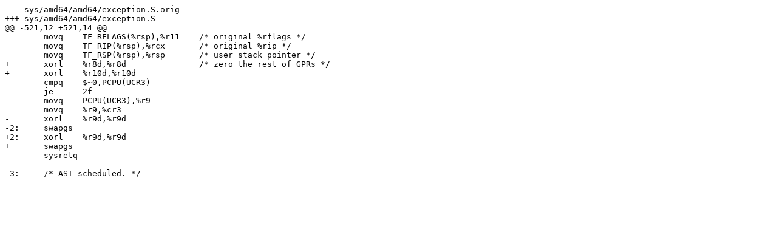

--- FILE ---
content_type: text/plain
request_url: https://www.freebsd.org/security/patches/SA-19%3A01/syscall.patch
body_size: 306
content:
--- sys/amd64/amd64/exception.S.orig
+++ sys/amd64/amd64/exception.S
@@ -521,12 +521,14 @@
 	movq	TF_RFLAGS(%rsp),%r11	/* original %rflags */
 	movq	TF_RIP(%rsp),%rcx	/* original %rip */
 	movq	TF_RSP(%rsp),%rsp	/* user stack pointer */
+	xorl	%r8d,%r8d		/* zero the rest of GPRs */
+	xorl	%r10d,%r10d
 	cmpq	$~0,PCPU(UCR3)
 	je	2f
 	movq	PCPU(UCR3),%r9
 	movq	%r9,%cr3
-	xorl	%r9d,%r9d
-2:	swapgs
+2:	xorl	%r9d,%r9d
+	swapgs
 	sysretq
 
 3:	/* AST scheduled. */
